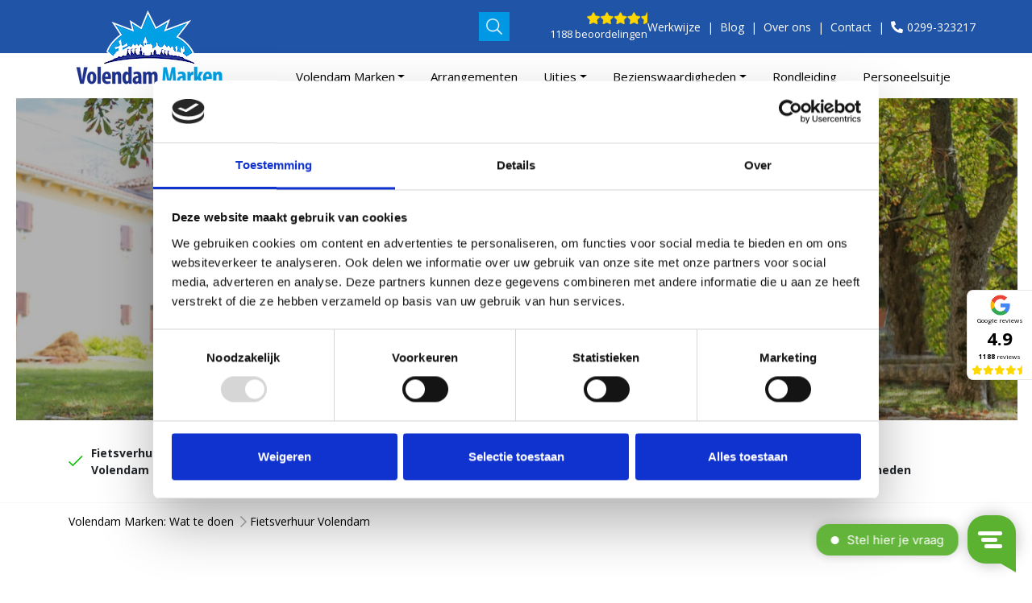

--- FILE ---
content_type: text/html; charset=utf-8
request_url: https://volendammarken.nl/fietsverhuur-volendam/
body_size: 16831
content:
<!doctype html><html lang="nl"><head><meta charset="utf-8" /><meta http-equiv="X-UA-Compatible" content="IE=edge" /><meta name="viewport" content="width=device-width, initial-scale=1, maximum-scale=1, user-scalable=0" /><title>Fietsverhuur Volendam | Voordelig fietsen huren | Volendam Marken</title><meta name="keywords" content="Fietsverhuur in Volendam? Huur snel, eenvoudig én voordelig. Groot aanbod fietsen, elektrische fietsen, e-bikes, tandems, scooters. Laagste prijs!" /><meta name="description" content="Fietsverhuur Volendam? Huur een fiets, e-bike of fatbike en ontdek de leukste bezienswaardigheden van Volendam Marken en omgeving. Originele arrangementen." /><meta name="image" content="" /><meta name="robots" content="index, follow, archive" /><meta name="author" content="Studioweb.nl" /><link rel="canonical" href="https://volendammarken.nl/fietsverhuur-volendam/" /><meta property="og:site_name" content="Volendam Marken" /><meta property="og:title" content="Fietsverhuur Volendam" /><meta property="og:url" content="https://volendammarken.nl/fietsverhuur-volendam/" /><meta property="og:description" content="Fietsverhuur Volendam? Huur een fiets, e-bike of fatbike en ontdek de leukste bezienswaardigheden van Volendam Marken en omgeving. Originele arrangementen." /><meta property="og:type" content="website" /><meta property="og:image" content="" /><meta name="twitter:card" content="summary" /><meta name="twitter:site" content="@" /><meta name="twitter:title" content="Fietsverhuur Volendam" /><meta name="twitter:url" content="https://volendammarken.nl/fietsverhuur-volendam/" /><meta name="twitter:description" content="Fietsverhuur Volendam? Huur een fiets, e-bike of fatbike en ontdek de leukste bezienswaardigheden van Volendam Marken en omgeving. Originele arrangementen." /><meta name="twitter:image" content="" /><meta name="google-site-verification" content="L_NMu8YTB-fk35fGq9OTKAjoMzTMmV4v4bwiTYC28jI" /><link rel="dns-prefetch" href="//fonts.googleapis.com" /><link rel="dns-prefetch" href="//ajax.googleapis.com" /><script src="//ajax.googleapis.com/ajax/libs/jquery/3.5.1/jquery.min.js"></script><script src="https://kit.fontawesome.com/1ecd670fe2.js" crossorigin="anonymous"></script><link rel="stylesheet" href="/site/assets/aiom/css_181e70fca7e584f93de9a89c024c3309.css"><link rel="icon" href="/site/assets/img/favicon.png" type="image/x-icon" /><!--[if lt IE 9]><script src="https://oss.maxcdn.com/html5shiv/3.7.2/html5shiv.min.js"></script><script src="https://oss.maxcdn.com/respond/1.4.2/respond.min.js"></script><![endif]--><script>
                window.dataLayer = window.dataLayer || [];
                dataLayer.push({
                  'template': 'category',
                });            
    		</script><script>(function(w,d,s,l,i){w[l]=w[l]||[];w[l].push({'gtm.start':
    		new Date().getTime(),event:'gtm.js'});var f=d.getElementsByTagName(s)[0],
    		j=d.createElement(s),dl=l!='dataLayer'?'&l='+l:'';j.async=true;j.src=
    		'https://www.googletagmanager.com/gtm.js?id='+i+dl;f.parentNode.insertBefore(j,f);
    		})(window,document,'script','dataLayer','GTM-KTW9JS');</script><script type="text/javascript">
            (function(e,t,o,n,p,r,i){e.visitorGlobalObjectAlias=n;e[e.visitorGlobalObjectAlias]=e[e.visitorGlobalObjectAlias]||function(){(e[e.visitorGlobalObjectAlias].q=e[e.visitorGlobalObjectAlias].q||[]).push(arguments)};e[e.visitorGlobalObjectAlias].l=(new Date).getTime();r=t.createElement("script");r.src=o;r.async=true;i=t.getElementsByTagName("script")[0];i.parentNode.insertBefore(r,i)})(window,document,"https://diffuser-cdn.app-us1.com/diffuser/diffuser.js","vgo");
            vgo('setAccount', '476343687');
            vgo('setTrackByDefault', true);        
            vgo('process');
        </script><script>
        (function(l,e,a,d,i,n,f,o){if(!l[i]){l.GlobalLeadinfoNamespace=l.GlobalLeadinfoNamespace||[];
        l.GlobalLeadinfoNamespace.push(i);l[i]=function(){(l[i].q=l[i].q||[]).push(arguments)};l[i].t=l[i].t||n;
        l[i].q=l[i].q||[];o=e.createElement(a);f=e.getElementsByTagName(a)[0];o.async=1;o.src=d;f.parentNode.insertBefore(o,f);}
        }(window,document,"script","https://cdn.leadinfo.net/ping.js","leadinfo","LI-61D303C28B4E1"));
        </script><script type="text/javascript">
            window.Trengo = window.Trengo || {};
            window.Trengo.key = 'sI1INQLnqzX9aULikZud';
            (function(d, script, t) {
                script = d.createElement('script');
                script.type = 'text/javascript';
                script.async = true;
                script.src = 'https://static.widget.trengo.eu/embed.js';
                d.getElementsByTagName('head')[0].appendChild(script);
            }(document));
        </script></head><body data-phc="1442"><noscript><iframe src="https://www.googletagmanager.com/ns.html?id=GTM-KTW9JS"
    		height="0" width="0" style="display:none;visibility:hidden"></iframe></noscript><header id="header"><div class="top-navigation d-none d-sm-block"><div class="container"><div class="row"><div class="top-menu"><div class="search-wrapper full d-sm-none d-md-none d-lg-none d-xl-block"><input id="js-search-input" class="form-control" name="" type="text" placeholder="Voer een zoekopdracht in" maxlength="2048" aria-invalid="false" /><a href="javascript:;" class="js-search-btn" title="Zoeken"><img src="/site/assets/img/icons/search-icon.png" class="img-fluid" alt="Zoeken" /></a></div><div class="search-wrapper small d-md-none d-lg-block d-xl-none"><a href="/zoeken/" class="js-search-btn" title="Zoeken"><img src="/site/assets/img/icons/search-icon.png" class="img-fluid" alt="Zoeken" /></a></div><div class="phone-sm"><a href="tel:+31299323217" title="Bel: 0299-323217"><i class="fas fa-phone-alt"></i> 0299-323217</a></div><a href="/reviews/" title="Reviews" class="reviews"><div class="stars"><img src="/site/assets/img/icons/stars-static.png" class="img-fluid stars-static" alt="Beoordeling" /></div><div class="total">1188 beoordelingen</div></a><div class="nav-pills"><a href="/onze-werkwijze/" title="Werkwijze Volendam Events">Werkwijze</a><a href="/blog/" title="Blog">Blog</a><a href="/over-volendam-events/" title="Over Volendam Events">Over ons</a><a href="/contact/" title="Contact">Contact</a><a href="tel:+31299323217" title="Bel: 0299-323217" class="phone-item"><img src="/site/assets/img/icons/phone-icon.png" class="img-fluid" alt="Bel: 0299-323217" /> 0299-323217</a></div></div></div></div></div><nav class="navbar navbar-expand-lg" role="navigation"><div class="container"><div class="navbar-header"><a class="navbar-brand logo-10215" href="/" title=""><img src="/site/assets/files/10215/logo-volendammarken-1.200x0.png" class="img-responsive logo_vm" alt="" /></a><a href="/zoeken/" title="Zoeken" class="search-btn d-block d-sm-none d-md-block d-lg-none"><img src="/site/assets/img/icons/search-icon.png" class="img-fluid" alt="Zoeken" /></a><a href="whatsapp://send?text=Beste%C2%A0Volendam%C2%A0Events&amp;phone=+31630014473" class="whatsapp-btn d-block d-sm-none"><img src="/site/assets/img/icons/whatsapp-icon.png" class="img-fluid" alt="Whatsapp" /></a><a href="tel:+31299323217" class="phone-btn d-block d-sm-none"><img src="/site/assets/img/icons/phone-o-icon.png" class="img-fluid" alt="Bellen" /></a><button class="navbar-toggler collapsed" type="button" data-toggle="collapse" data-target="#sw-nav" aria-controls="sw-nav" aria-expanded="false" aria-label="Toggle navigation"><span class="navbar-toggler-icon"></span><span class="navbar-toggler-icon"></span><span class="navbar-toggler-icon"></span></button><div class="return-to-main"><a href="javascript:;" title="Terug naar hoofdmenu"><i class="fal fa-chevron-left"></i></a></div></div><div class="collapse navbar-collapse" id="sw-nav"><ul class="nav navbar-nav"><li class=" dropdown nav-item"><a href="/dagje-volendam-en-marken/" title="Volendam Marken" data-toggle="dropdown" id="23960" class="nav-link dropdown-toggle">Volendam Marken</a><ul class="dropdown-menu mega-menu single-level" id="dropdown-23960"><div class="menu-bg"></div><div class="container"><li class="dropdown-item "><a href="/dagje-volendam-en-marken/" title="Volendam Marken" class="col-title">Volendam Marken</a><ul class="sub-list equal-col"><li class=""><a href="/dagje-volendam-en-marken/" title="Dagje Volendam en Marken">Dagje Volendam en Marken</a></li><li class=""><a href="/uitje-volendam-marken/" title="Uitje Volendam Marken">Uitje Volendam Marken</a></li><li class=""><a href="/boottochten/" title="Boottocht Volendam Marken">Boottocht Volendam Marken</a></li><li class=""><a href="/rondvaart-volendam-marken/" title="Rondvaart Volendam Marken">Rondvaart Volendam Marken</a></li><li class=""><a href="/fietsen-volendam-marken/" title="Fietsen Volendam Marken">Fietsen Volendam Marken</a></li></ul></li><li class="dropdown-item "><a href="/arrangementen-volendam-marken/" title="Arrangementen Volendam Marken" class="col-title">Arrangementen Volendam Marken</a><ul class="sub-list equal-col"><li class=""><a href="/middagarrangementen-volendam-marken/" title="Middagarrangementen">Middagarrangementen</a></li><li class=""><a href="/volendam-marken-in-1-dag-arrangement/" title="Volendam Marken in 1 Dag">Volendam Marken in 1 Dag</a></li><li class=""><a href="/happen-stappen-varen-arrangement/" title="Happen Stappen Varen Arrangement">Happen Stappen Varen Arrangement</a></li><li class=""><a href="/mannen-van-het-markermeer-arrangement/" title="Mannen van het Markermeer Arrangement">Mannen van het Markermeer Arrangement</a></li><li class=""><a href="/rib-belevenis-volendam-marken/" title="RIB Belevenis Volendam - Marken">RIB Belevenis Volendam - Marken</a></li></ul></li><li class="dropdown-item "><a href="/rondvaart-volendam-marken/" title="Rondvaart Volendam Marken" class="col-title">Rondvaart Volendam Marken</a><ul class="sub-list equal-col"><li class=""><a href="/rib-belevenis-volendam-marken/" title="RIB Belevenis Volendam Marken">RIB Belevenis Volendam Marken</a></li><li class=""><a href="/happen-stappen-varen-arrangement/" title="Happen Stappen Varen">Happen Stappen Varen</a></li><li class=""><a href="/dagje-volendam-marken/" title="Dagje Volendam Marken">Dagje Volendam Marken</a></li><li class=""><a href="/rondleiding-mooi-volendam-mooi-marken-arrangement/" title="Rondleiding Mooi Volendam - Mooi Marken">Rondleiding Mooi Volendam - Mooi Marken</a></li></ul></li><li class="dropdown-item "><a href="/boottochten/" title="Boottocht Volendam Marken" class="col-title">Boottocht Volendam Marken</a><ul class="sub-list equal-col"><li class=""><a href="/varen-volendam-marken/" title="Varen Volendam Marken">Varen Volendam Marken</a></li><li class=""><a href="/uitje-volendam-marken/" title="Uitje Volendam Marken">Uitje Volendam Marken</a></li><li class=""><a href="/bezienswaardigheden-volendam/" title="Bezienswaardigheden Volendam">Bezienswaardigheden Volendam</a></li><li class=""><a href="/bezienswaardigheden-marken/" title="Bezienswaardigheden Marken">Bezienswaardigheden Marken</a></li></ul></li><li class="dropdown-item "><a href="/puzzeltochten-volendam/" title="Puzzeltochten Volendam Marken" class="col-title">Puzzeltochten Volendam Marken</a><ul class="sub-list equal-col"><li class=""><a href="/puzzeltour-de-geheimen-van-volendam/" title="De Geheimen van Volendam">De Geheimen van Volendam</a></li><li class=""><a href="/de-geheimen-van-volendam-en-marken/" title="De Geheimen van Volendam en Marken">De Geheimen van Volendam en Marken</a></li><li class=""><a href="/geheimen-van-volendam-marken-foto-in-klederdracht/" title="Geheimen van Volendam Marken &amp; Foto in klederdracht">Geheimen van Volendam Marken &amp; Foto in klederdracht</a></li><li class=""><a href="/volendam-marken-in-1-dag-arrangement/" title="Volendam Marken in 1 Dag">Volendam Marken in 1 Dag</a></li></ul></li><li class="dropdown-item "><a href="/rondleiding-volendam-marken/" title="Rondleiding Volendam Marken" class="col-title">Rondleiding Volendam Marken</a><ul class="sub-list equal-col"><li class=""><a href="/rondleiding-volendam-met-gids-in-volendamse-klederdracht/" title="Rondleiding Volendam">Rondleiding Volendam</a></li><li class=""><a href="/dagje-volendam-marken/" title="Dagje Volendam &amp; Marken">Dagje Volendam &amp; Marken</a></li><li class=""><a href="/rondleiding-volendam-marken/" title="Rondleidingen Volendam en Marken">Rondleidingen Volendam en Marken</a></li><li class=""><a href="/rondleiding-mooi-volendam-mooi-marken-arrangement/" title="Rondleiding Mooi Volendam - Mooi Marken">Rondleiding Mooi Volendam - Mooi Marken</a></li></ul></li><li class="dropdown-item "><a href="/fietsverhuur-volendam/" title="Fietsverhuur Volendam" class="col-title">Fietsverhuur Volendam</a><ul class="sub-list equal-col"><li class=""><a href="/fietsverhuur-volendam/" title="Fiets huren Volendam">Fiets huren Volendam</a></li><li class=""><a href="/fietsen-volendam-marken/" title="Fietsen Volendam Marken">Fietsen Volendam Marken</a></li><li class=""><a href="/e-bike-arrangement-volendam-marken/" title="E-Bike Arrangement">E-Bike Arrangement</a></li><li class=""><a href="/gouwzee-e-bike-arrangement/" title="Gouwzee E-bike Arrangement">Gouwzee E-bike Arrangement</a></li><li class=""><a href="/e-chopper-tour-volendam-en-marken/" title="E chopper tour">E chopper tour</a></li></ul></li><li class="dropdown-item "><a href="/dagje-volendam/" title="Dagje Volendam" class="col-title">Dagje Volendam</a><ul class="sub-list equal-col"><li class=""><a href="/dagje-marken/" title="Dagje Marken">Dagje Marken</a></li><li class=""><a href="/uitje-volendam-marken/" title="Uitje Volendam Marken">Uitje Volendam Marken</a></li></ul></li><li class="dropdown-item "><a href="/bedrijfsuitje-volendam/" title="Bedrijfsuitje Volendam" class="col-title">Bedrijfsuitje Volendam</a><ul class="sub-list equal-col"><li class=""><a href="/dagarrangement-mooi-volendam/" title="Dagje Mooi Volendam">Dagje Mooi Volendam</a></li><li class=""><a href="/happen-stappen-varen-arrangement/" title="Happen stappen Varen">Happen stappen Varen</a></li><li class=""><a href="/dagje-volendam-marken/" title="Dagje Volendam Marken">Dagje Volendam Marken</a></li></ul></li><li class="dropdown-item "><a href="/citygames-volendam/" title="City Games Volendam Marken" class="col-title">City Games Volendam Marken</a><ul class="sub-list equal-col"><li class=""><a href="/volendam-escape/" title="Volendam Escape">Volendam Escape</a></li><li class=""><a href="/wie-is-de-gladde-aal-volendam/" title="Wie is de Gladde Aal?">Wie is de Gladde Aal?</a></li><li class=""><a href="/puzzeltochten-volendam/" title="Puzzeltocht Volendam">Puzzeltocht Volendam</a></li><li class=""><a href="/steptour-volendam/" title="Steptour Volendam">Steptour Volendam</a></li></ul></li></div></ul></li><li class="  nav-item"><a href="/arrangementen-volendam-marken/" title="Arrangementen" data-toggle="" id="24544" class="nav-link ">Arrangementen</a></li><li class=" dropdown nav-item"><a href="/uitjes/" title="Uitjes" data-toggle="dropdown" id="24546" class="nav-link dropdown-toggle">Uitjes</a><ul class="dropdown-menu mega-menu single-level" id="dropdown-24546"><div class="menu-bg"></div><div class="container"><li class="dropdown-item "><a href="/uitjes/" title="Uitje Volendam Marken" class="col-title">Uitje Volendam Marken</a><ul class="sub-list equal-col"></ul></li><li class="dropdown-item "><a href="/bedrijfsuitje-in-volendam-marken/" title="Bedrijfsuitje" class="col-title">Bedrijfsuitje</a><ul class="sub-list equal-col"><li class=""><a href="/teambuilding-volendam/" title="Teambuilding">Teambuilding</a></li></ul></li><li class="dropdown-item "><a href="/personeelsuitje-volendam-marken/" title="Personeelsuitje" class="col-title">Personeelsuitje</a><ul class="sub-list equal-col"></ul></li><li class="dropdown-item "><a href="/vriendenuitje/" title="Vriendenuitje" class="col-title">Vriendenuitje</a><ul class="sub-list equal-col"></ul></li><li class="dropdown-item "><a href="/gezinsuitje/" title="Gezinsuitje" class="col-title">Gezinsuitje</a><ul class="sub-list equal-col"></ul></li><li class="dropdown-item "><a href="/familie-uitje-volendam-marken/" title="Familie uitje" class="col-title">Familie uitje</a><ul class="sub-list equal-col"></ul></li><li class="dropdown-item "><a href="/familiedag-volendam/" title="Familiedag" class="col-title">Familiedag</a><ul class="sub-list equal-col"></ul></li><li class="dropdown-item "><a href="/vriendinnenuitje-volendam-marken/" title="Vriendinnenuitje" class="col-title">Vriendinnenuitje</a><ul class="sub-list equal-col"></ul></li><li class="dropdown-item "><a href="/teamuitje-volendam-marken/" title="Teamuitje" class="col-title">Teamuitje</a><ul class="sub-list equal-col"></ul></li></div></ul></li><li class=" dropdown nav-item"><a href="/bezienswaardigheden-volendam/" title="Bezienswaardigheden" data-toggle="dropdown" id="26085" class="nav-link dropdown-toggle">Bezienswaardigheden</a><ul class="dropdown-menu mega-menu single-level" id="dropdown-26085"><div class="menu-bg"></div><div class="container"><li class="dropdown-item "><a href="/bezienswaardigheden-volendam/" title="Bezienswaardigheden Volendam" class="col-title">Bezienswaardigheden Volendam</a><ul class="sub-list equal-col"><li class=""><a href="/rondleiding-volendam-met-gids-in-volendamse-klederdracht/" title="Rondleiding Volendam">Rondleiding Volendam</a></li><li class=""><a href="/puzzeltour-de-geheimen-van-volendam/" title="Puzzeltocht de Geheimen van Volendam">Puzzeltocht de Geheimen van Volendam</a></li><li class=""><a href="/volendam-marken-in-1-dag-arrangement/" title="Dagje Volendam Marken in 1 Dag">Dagje Volendam Marken in 1 Dag</a></li><li class=""><a href="/volendam-marken-in-1-dag-arrangement-middag/" title="Dagje Volendam Marken in 1 Dag (middag)">Dagje Volendam Marken in 1 Dag (middag)</a></li></ul></li><li class="dropdown-item "><a href="/bezienswaardigheden-marken/" title="Bezienswaardigheden Marken" class="col-title">Bezienswaardigheden Marken</a><ul class="sub-list equal-col"></ul></li></div></ul></li><li class="  nav-item"><a href="/rondleiding-volendam-marken/" title="Rondleiding" data-toggle="" id="24613" class="nav-link ">Rondleiding</a></li><li class="  nav-item"><a href="/personeelsuitje-volendam-marken/" title="Personeelsuitje" data-toggle="" id="24534" class="nav-link ">Personeelsuitje</a></li><li class=" nav-item d-block d-sm-none"><a href="/contact/" title="Contact" id="1015" class="nav-link">Contact</a></li></ul></div></div></nav></header><section id="main-image"><div class="main-image full-width lazyload-disabled" data-bgset="/site/assets/files/1442/fietsverhuur-volendam.jpg" style="background-position: center 50%; background-repeat: no-repeat; background-size: cover; background-image: url('/site/assets/files/1442/fietsverhuur-volendam.jpg');"><div class="overlay"></div><div class="main-image-content"><div class="inner"><div class="title">Fietsverhuur Volendam</div><div class="text"><p>Huur een fiets, e-bike, fatbike of e-chopper en ontdek Volendam &amp; omgeving</p></div><span class="btn btn-green scroll-down">Bekijk fietsverhuur Volendam</span></div></div></div></section><section id="header-usps"><div class="container"><div class="row"><div class="col-12"><div class="usp-wrapper"><div class="usp"><i class="fal fa-check"></i><span><strong>Fietsverhuur Volendam</strong></span></div><div class="usp"><i class="fal fa-check"></i><span>Voordelige <strong>fietsen huren</strong></span></div><div class="usp"><i class="fal fa-check"></i><span>Originele <strong>e-bike arrangementen</strong></span></div><div class="usp"><i class="fal fa-check"></i><span><strong>Fietstochten</strong> met <strong>boottocht</strong></span></div><div class="usp"><i class="fal fa-check"></i><span>Ontdek de <strong>bezienswaardigheden</strong></span></div></div></div></div></div></section><div class="breadcrumbs-wrapper"><div class="container"><div class="row"><div class="col-12"><ol class="breadcrumb hidden-xs" itemscope itemtype="http://schema.org/BreadcrumbList"><li itemprop="itemListElement" itemscope itemtype="http://schema.org/ListItem"><a href="/" title="Volendam Marken" itemprop="item"><span itemprop="name">Volendam Marken: Wat te doen</span></a><meta itemprop="position" content="0" /></li><li itemprop="itemListElement" itemscope itemtype="http://schema.org/ListItem"><a href="/fietsverhuur-volendam/" title="Fietsverhuur Volendam" itemprop="item"><span itemprop="name">Fietsverhuur Volendam</span></a><meta itemprop="position" content="1" /></li></ol></div></div></div></div><section id="category"><div class="container"><div class="row flex-xs-reverse"><div class="col-sm-3 col-xs-12"><div class="sidebar-buttons"><a href="tel:0299323217" title="Bel 0299 323217" class="sidebar-button"><div class="icon"><i class="fas fa-phone-alt"></i></div><div class="info"><span>Bel ons</span><span class="bold">0299-323217</span></div></a><a href="mailto:info@volendamevents.com?subject=Contact%20via%20website%20https://volendammarken.nl" title="Mail ons" class="sidebar-button"><div class="icon"><i class="fas fa-envelope"></i></div><div class="info"><span>Stel ons een vraag</span><span class="bold">Mail ons</span></div></a><span class="sidebar-button"><div class="icon"><i class="fas fa-home"></i></div><div class="info"><span>Brugstraat 2-8</span><span class="bold">Volendam</span></div></span></div></div><div class="col-sm-9 col-xs-12"><h1>Fietsverhuur Volendam</h1><p><strong>Fietsverhuur Volendam</strong>? Wil je <a href="/">Volendam en Marken</a> ontdekken met een fiets, fatbike of e-bike? Bij Volendam Marken vind je de leukste tours om deze twee voormalige vissersdorpen te verkennen. Natuurlijk kan je de fietstocht eenvoudig combineren met andere leuke activiteiten. Wat denk je van een foto in Volendamse klederdracht, een puzzeltocht of een boottocht over de Gouwzee. Maar je je kunt de e-bike tour ook combineren met een workshop, quiz, escape room, lunch of diner. De vraag is: wat wil je doen? Bekijk onze fietstochten, tours en arrangementen en laat je inspireren. Onze uitjes zijn geschikt als gezinsuitje, familie-uitje, vriendenuitje of een bedrijfsuitje. Liever met z’n tweeën een dagje fietsen? Ook dat is mogelijk. Kortom: Bij Volendam Marken vind je de leukste fietstochten en arrangementen voor een onvergetelijk dagje Volendam Marken.</p></div></div><div class="row"><div class="col-lg-8 col-sm-12 col-xs-12"><div class="activities"><span id="filter"></span><div class="filters-wrapper"><div class="filter-block width-5"><div class="input-group mb-3"><div class="input-group-prepend"><label class="input-group-text" for="3547"><i class="fal fa-users"></i></label></div><select class="custom-select" name="3547" id="3547" data-mode=""><option value="">Gezelschap</option><option value="3800" >Bedrijfsuitje</option><option value="3801" >Personeelsuitje</option><option value="3802" >Vriendenuitje</option><option value="3803" >Vriendinnenuitje</option><option value="3804" >Vrijgezellenfeest</option><option value="3805" >Familie uitje</option><option value="3806" >Teamuitje</option></select></div></div><div class="filter-block width-5"><div class="input-group mb-3"><div class="input-group-prepend"><label class="input-group-text" for="3549"><i class="fal fa-th-large"></i></label></div><select class="custom-select" name="3549" id="3549" data-mode=""><option value="">Thema</option><option value="3790" >Boottocht</option><option value="3809" >City Games</option><option value="3810" >Escape rooms</option><option value="3812" >Quiz</option><option value="3813" >Actief</option><option value="3815" >Rondleiding</option><option value="3816" >Workshop</option><option value="3817" >Tours</option></select></div></div><div class="filter-block width-5"><div class="input-group mb-3"><div class="input-group-prepend"><label class="input-group-text" for="3548"><i class="fal fa-calendar-day"></i></label></div><select class="custom-select" name="3548" id="3548" data-mode=""><option value="">Dagdeel</option><option value="3818" >Dagarrangement</option><option value="3819" >Middagarrangement</option><option value="3820" >Avondarrangement</option><option value="3821" >Hotelarrangement</option></select></div></div><div class="filter-block width-5"><div class="input-group mb-3"><div class="input-group-prepend"><label class="input-group-text" for="3551"><i class="fal fa-euro-sign"></i></label></div><select class="custom-select" name="3551" id="3551" data-mode=""><option value="">Budget</option><option value="15" >< &euro; 15</option><option value="20" >< &euro; 20</option><option value="25" >< &euro; 25</option><option value="30" >< &euro; 30</option><option value="40" >< &euro; 40</option><option value="50" >< &euro; 50</option><option value="60" >< &euro; 60</option><option value="70" >< &euro; 70</option><option value="80" >< &euro; 80</option><option value="999" >< &euro; 999</option></select></div></div><div class="filter-block width-5"><div class="input-group mb-3"><div class="input-group-prepend"><label class="input-group-text" for="3550"><i class="fal fa-user-plus"></i></label></div><select class="custom-select" name="3550" id="3550" data-mode=""><option value="">Aantal personen</option><option value="1" >1</option><option value="2-3" >2-3</option><option value="4-5" >4-5</option><option value="6-7" >6-7</option><option value="8-9" >8-9</option><option value="10-14" >10-14</option><option value="15-19" >15-19</option><option value="20+" >20+</option></select></div></div></div><div id="activity-overview" data-page="1442"><div class="reset-count-wrapper"><strong class="result-count">18 activiteiten gevonden </strong><a href="/fietsverhuur-volendam/?reset-filter=y"  class="result-reset"><i class="fal fa-undo"></i> Filter resetten</a></div><a href="/e-bike-arrangement-volendam-marken/" title="E-bike Arrangement Volendam Marken" class="activity" onclick="dataLayer.push({'event': 'ecClick', 'ecommerce': {'click': {'actionField': {'list': 'Categorie - Fietsverhuur Volendam'},'products': [{'id': '25544', 'name': 'E-bike Arrangement Volendam Marken'}]}}});"><div class="image"><img data-src="/site/assets/files/25544/e-bike-tour-marken-volendam.300x235.jpeg" class="img-fluid lazyload" alt="E-bike Arrangement Volendam Marken" /></div><div class="content"><h3>E-bike Arrangement Volendam Marken</h3><p>Ontdek méér van Volendam en Marken. Inclusief e-bike tour, kopje koffie of thee en boottocht.</p><div class="bottom"><div class="properties"><div class="item"><span class="item-label"><i class="fal fa-user-friends fa-fw"></i>Vanaf</span><span>&nbsp;2 pers</span></div><div class="item"><span class="item-label"><i class="fal fa-clock fa-fw"></i>Duur</span><span>&nbsp;3,5 uur</span></div></div><div class="button-container"><div class="global-rating"><div class="stars"><i class="fas fa-star"></i><i class="fas fa-star"></i><i class="fas fa-star"></i><i class="fas fa-star"></i><i class="fas fa-star-half-alt"></i></div><div class="rating">
						        9,3 zeer goed						    </div></div><div class="price-wrapper"><div class="price "><i class="fal fa-euro-sign"></i>
								47,50 <small>p.p.</small></div></div><span class="btn btn-green">Lees verder <i class="fal fa-chevron-right"></i></span></div></div></div></a><a href="/e-bike-huren-volendam/" title="Elektrische fiets huren" class="activity" onclick="dataLayer.push({'event': 'ecClick', 'ecommerce': {'click': {'actionField': {'list': 'Categorie - Fietsverhuur Volendam'},'products': [{'id': '2224', 'name': 'Elektrische fiets huren'}]}}});"><div class="image"><img data-src="/site/assets/files/2224/e-bike-huren.300x235.jpg" class="img-fluid lazyload" alt="Elektrische fiets huren" /></div><div class="content"><h3>Elektrische fiets huren</h3><p>Huur een e-bike en ontdek Volendam en omgeving.</p><div class="bottom"><div class="properties"><div class="item"><span class="item-label"><i class="fal fa-user-friends fa-fw"></i>Vanaf</span><span>&nbsp;2 pers</span></div><div class="item"><span class="item-label"><i class="fal fa-clock fa-fw"></i>Duur</span><span>&nbsp;8 uur</span></div></div><div class="button-container"><div class="global-rating"><div class="stars"><i class="fas fa-star"></i><i class="fas fa-star"></i><i class="fas fa-star"></i><i class="fas fa-star"></i><i class="fas fa-star-half-alt"></i></div><div class="rating">
						        9,1 zeer goed						    </div></div><div class="price-wrapper"><div class="price "><i class="fal fa-euro-sign"></i>
								32,50 <small>p.p.</small></div></div><span class="btn btn-green">Lees verder <i class="fal fa-chevron-right"></i></span></div></div></div></a><a href="/volendam-marken-in-1-dag-arrangement/" title="Dagje Volendam Marken in 1 dag" class="activity" onclick="dataLayer.push({'event': 'ecClick', 'ecommerce': {'click': {'actionField': {'list': 'Categorie - Fietsverhuur Volendam'},'products': [{'id': '1522', 'name': 'Dagje Volendam Marken in 1 dag'}]}}});"><div class="image"><img data-src="/site/assets/files/1522/volendam_marken.300x235.jpg" class="img-fluid lazyload" alt="Dagje Volendam Marken in 1 dag" /></div><div class="content"><h3>Dagje Volendam Marken in 1 dag</h3><p>Geniet van een dagje uit in Volendam en Marken. Inclusief koffie met gebak, boottocht, lunch, foto in kostuum en puzzeltocht.</p><div class="bottom"><div class="properties"><div class="item"><span class="item-label"><i class="fal fa-user-friends fa-fw"></i>Vanaf</span><span>&nbsp;2 pers</span></div><div class="item"><span class="item-label"><i class="fal fa-clock fa-fw"></i>Duur</span><span>&nbsp;6,75 uur</span></div></div><div class="button-container"><div class="global-rating"><div class="stars"><i class="fas fa-star"></i><i class="fas fa-star"></i><i class="fas fa-star"></i><i class="fas fa-star"></i><i class="fas fa-star-half-alt"></i></div><div class="rating">
						        9,2 zeer goed						    </div></div><div class="price-wrapper"><div class="price strike"><i class="fal fa-euro-sign"></i>
								59,50								
							</div><div class="price list-price"><i class="fal fa-euro-sign"></i>
									49,50 <small>p.p.</small></div></div><span class="btn btn-green">Lees verder <i class="fal fa-chevron-right"></i></span></div></div></div></a><a href="/e-bike-tour-volendam-marken/" title="E-Bike tour Volendam Marken" class="activity" onclick="dataLayer.push({'event': 'ecClick', 'ecommerce': {'click': {'actionField': {'list': 'Categorie - Fietsverhuur Volendam'},'products': [{'id': '25515', 'name': 'E-Bike tour Volendam Marken'}]}}});"><div class="image"><img data-src="/site/assets/files/25515/e-bike-tour-marken-volendam.300x235.jpeg" class="img-fluid lazyload" alt="E-Bike tour Volendam Marken" /></div><div class="content"><h3>E-Bike tour Volendam Marken</h3><p>Ontdek méér van Volendam, Monnickendam en Marken met e-bike.</p><div class="bottom"><div class="properties"><div class="item"><span class="item-label"><i class="fal fa-user-friends fa-fw"></i>Vanaf</span><span>&nbsp;2 pers</span></div><div class="item"><span class="item-label"><i class="fal fa-clock fa-fw"></i>Duur</span><span>&nbsp;8 uur</span></div></div><div class="button-container"><div class="global-rating"><div class="stars"><i class="fas fa-star"></i><i class="fas fa-star"></i><i class="fas fa-star"></i><i class="fas fa-star"></i><i class="fas fa-star-half-alt"></i></div><div class="rating">
						        9,8 zeer goed						    </div></div><div class="price-wrapper"><div class="price "><i class="fal fa-euro-sign"></i>
								29,50 <small>p.p.</small></div></div><span class="btn btn-green">Lees verder <i class="fal fa-chevron-right"></i></span></div></div></div></a><a href="/fiets-huren-volendam-marken/" title="Fiets huren Volendam Marken" class="activity" onclick="dataLayer.push({'event': 'ecClick', 'ecommerce': {'click': {'actionField': {'list': 'Categorie - Fietsverhuur Volendam'},'products': [{'id': '2386', 'name': 'Fiets huren Volendam Marken'}]}}});"><div class="image"><img data-src="/site/assets/files/2386/fiets-huren-volendam.300x235.jpg" class="img-fluid lazyload" alt="Fiets huren Volendam Marken" /></div><div class="content"><h3>Fiets huren Volendam Marken</h3><p>Boek snel én eenvoudig een fiets en ontdek Volendam, Marken en omgeving.</p><div class="bottom"><div class="properties"><div class="item"><span class="item-label"><i class="fal fa-user-friends fa-fw"></i>Vanaf</span><span>&nbsp;1 pers</span></div><div class="item"><span class="item-label"><i class="fal fa-clock fa-fw"></i>Duur</span><span>&nbsp;8 uur</span></div></div><div class="button-container"><div class="global-rating"><div class="stars"><i class="fas fa-star"></i><i class="fas fa-star"></i><i class="fas fa-star"></i><i class="fas fa-star"></i><i class="fas fa-star"></i></div><div class="rating">
						        10,0 zeer goed						    </div></div><div class="price-wrapper"><div class="price "><i class="fal fa-euro-sign"></i>
								15,00 <small>p.p.</small></div></div><span class="btn btn-green">Lees verder <i class="fal fa-chevron-right"></i></span></div></div></div></a><a href="/e-chopper-tour-volendam-en-marken/" title="E-chopper tour Volendam &amp; Marken" class="activity" onclick="dataLayer.push({'event': 'ecClick', 'ecommerce': {'click': {'actionField': {'list': 'Categorie - Fietsverhuur Volendam'},'products': [{'id': '2164', 'name': 'E-chopper tour Volendam &amp; Marken'}]}}});"><div class="image"><img data-src="/site/assets/files/2164/e-chopper_tour_volendam.300x235.jpg" class="img-fluid lazyload" alt="E-chopper tour Volendam &amp; Marken" /></div><div class="content"><h3>E-chopper tour Volendam &amp; Marken</h3><p>Ontdek Volendam & Marken op een stoere e-chopper.</p><div class="bottom"><div class="properties"><div class="item"><span class="item-label"><i class="fal fa-user-friends fa-fw"></i>Vanaf</span><span>&nbsp;2 pers</span></div><div class="item"><span class="item-label"><i class="fal fa-clock fa-fw"></i>Duur</span><span>&nbsp;3 uur</span></div></div><div class="button-container"><div class="global-rating"><div class="stars"><i class="fas fa-star"></i><i class="fas fa-star"></i><i class="fas fa-star"></i><i class="fas fa-star"></i><i class="fas fa-star-half-alt"></i></div><div class="rating">
						        9,5 zeer goed						    </div></div><div class="price-wrapper"><div class="price "><i class="fal fa-euro-sign"></i>
								32,50 <small>p.p.</small></div></div><span class="btn btn-green">Lees verder <i class="fal fa-chevron-right"></i></span></div></div></div></a><a href="/de-geheimen-van-volendam-en-marken/" title="Puzzeltocht de Geheimen van Volendam en Marken" class="activity" onclick="dataLayer.push({'event': 'ecClick', 'ecommerce': {'click': {'actionField': {'list': 'Categorie - Fietsverhuur Volendam'},'products': [{'id': '12402', 'name': 'Puzzeltocht de Geheimen van Volendam en Marken'}]}}});"><div class="image"><img data-src="/site/assets/files/12402/boottocht-marken.300x235.jpg" class="img-fluid lazyload" alt="Puzzeltocht de Geheimen van Volendam en Marken" /></div><div class="content"><h3>Puzzeltocht de Geheimen van Volendam en Marken</h3><p>Puzzeltocht ´Ontdek de Geheimen van Volendam en Marken´ is een tour langs de leukste bezienswaardigheden van vissersdorp Volendam en voormalig eiland Marken. Inclusief retourticket van de rondvaartboot.</p><div class="bottom"><div class="properties"><div class="item"><span class="item-label"><i class="fal fa-user-friends fa-fw"></i>Vanaf</span><span>&nbsp;2 pers</span></div><div class="item"><span class="item-label"><i class="fal fa-clock fa-fw"></i>Duur</span><span>&nbsp;3,75 uur</span></div></div><div class="button-container"><div class="global-rating"><div class="stars"><i class="fas fa-star"></i><i class="fas fa-star"></i><i class="fas fa-star"></i><i class="fas fa-star"></i><i class="fas fa-star-half-alt"></i></div><div class="rating">
						        9,1 zeer goed						    </div></div><div class="price-wrapper"><div class="price strike"><i class="fal fa-euro-sign"></i>
								29,50								
							</div><div class="price list-price"><i class="fal fa-euro-sign"></i>
									22,50 <small>p.p.</small></div></div><span class="btn btn-green">Lees verder <i class="fal fa-chevron-right"></i></span></div></div></div></a><a href="/haven-arrangement/" title="Haven Arrangement Volendam" class="activity" onclick="dataLayer.push({'event': 'ecClick', 'ecommerce': {'click': {'actionField': {'list': 'Categorie - Fietsverhuur Volendam'},'products': [{'id': '1525', 'name': 'Haven Arrangement Volendam'}]}}});"><div class="image"><img data-src="/site/assets/files/1525/foto-in-volendams-kostuum-groep.300x235.jpg" class="img-fluid lazyload" alt="Haven Arrangement Volendam" /></div><div class="content"><h3>Haven Arrangement Volendam</h3><p>Een compleet verzorgd uitje inclusief proeverij lunch, foto in klederdracht, puzzeltocht en diner.</p><div class="bottom"><div class="properties"><div class="item"><span class="item-label"><i class="fal fa-user-friends fa-fw"></i>Vanaf</span><span>&nbsp;4 pers</span></div><div class="item"><span class="item-label"><i class="fal fa-clock fa-fw"></i>Duur</span><span>&nbsp;7 uur</span></div></div><div class="button-container"><div class="global-rating"><div class="stars"><i class="fas fa-star"></i><i class="fas fa-star"></i><i class="fas fa-star"></i><i class="fas fa-star"></i><i class="fas fa-star-half-alt"></i></div><div class="rating">
						        9,3 zeer goed						    </div></div><div class="price-wrapper"><div class="price strike"><i class="fal fa-euro-sign"></i>
								62,50								
							</div><div class="price list-price"><i class="fal fa-euro-sign"></i>
									59,50 <small>p.p.</small></div></div><span class="btn btn-green">Lees verder <i class="fal fa-chevron-right"></i></span></div></div></div></a><a href="/e-chopper-marken-volendam-arrangement/" title="E-chopper Marken Volendam Arrangement" class="activity" onclick="dataLayer.push({'event': 'ecClick', 'ecommerce': {'click': {'actionField': {'list': 'Categorie - Fietsverhuur Volendam'},'products': [{'id': '6147', 'name': 'E-chopper Marken Volendam Arrangement'}]}}});"><div class="image"><img data-src="/site/assets/files/6147/e-chopper_met_e-car.300x235.jpeg" class="img-fluid lazyload" alt="E-chopper Marken Volendam Arrangement" /></div><div class="content"><h3>E-chopper Marken Volendam Arrangement</h3><p>Geniet samen van een dagje uit in Volendam & Marken inclusief lunch, foto in kostuum, puzzeltocht en e-chopper tour.</p><div class="bottom"><div class="properties"><div class="item"><span class="item-label"><i class="fal fa-user-friends fa-fw"></i>Vanaf</span><span>&nbsp;2 pers</span></div><div class="item"><span class="item-label"><i class="fal fa-clock fa-fw"></i>Duur</span><span>&nbsp;7 uur</span></div></div><div class="button-container"><div class="price-wrapper"><div class="price "><i class="fal fa-euro-sign"></i>
								69,50 <small>p.p.</small></div></div><span class="btn btn-green">Lees verder <i class="fal fa-chevron-right"></i></span></div></div></div></a><a href="/happen-stappen-varen-arrangement/" title="Happen Stappen Varen Arrangement" class="activity" onclick="dataLayer.push({'event': 'ecClick', 'ecommerce': {'click': {'actionField': {'list': 'Categorie - Fietsverhuur Volendam'},'products': [{'id': '2840', 'name': 'Happen Stappen Varen Arrangement'}]}}});"><div class="image"><img data-src="/site/assets/files/2840/puzzeltocht-in-volendam.300x235.jpg" class="img-fluid lazyload" alt="Happen Stappen Varen Arrangement" /></div><div class="content"><h3>Happen Stappen Varen Arrangement</h3><p>Geniet van een compleet verzorgd arrangement inclusief Volendam Belevenis, foto in kostuum, boottocht, lunch, verkenningstocht en puzzeltocht.</p><div class="bottom"><div class="properties"><div class="item"><span class="item-label"><i class="fal fa-user-friends fa-fw"></i>Vanaf</span><span>&nbsp;4 pers</span></div><div class="item"><span class="item-label"><i class="fal fa-clock fa-fw"></i>Duur</span><span>&nbsp;7,25 uur</span></div></div><div class="button-container"><div class="global-rating"><div class="stars"><i class="fas fa-star"></i><i class="fas fa-star"></i><i class="fas fa-star"></i><i class="fas fa-star"></i><i class="fas fa-star-half-alt"></i></div><div class="rating">
						        9,2 zeer goed						    </div></div><div class="price-wrapper"><div class="price "><i class="fal fa-euro-sign"></i>
								62,50 <small>p.p.</small></div></div><span class="btn btn-green">Lees verder <i class="fal fa-chevron-right"></i></span></div></div></div></a><ul class='pagination'><li class='MarkupPagerNavOn MarkupPagerNavFirst MarkupPagerNavFirstNum'><a href='/fietsverhuur-volendam/'><span>1</span></a></li><li class='MarkupPagerNavLastNum'><a href='/fietsverhuur-volendam/p2#filter'><span>2</span></a></li><li class='MarkupPagerNavNext MarkupPagerNavLast'><a href='/fietsverhuur-volendam/p2#filter'><span>Volgende</span></a></li></ul><script>
    dataLayer.push({
      "event": "ecImpression",
      "ecommerce": {
        "currencyCode": "EUR",
        "impressions": [{"id":"25544","name":"E-bike Arrangement Volendam Marken","price":"47.50","list":"Categorie - Fietsverhuur Volendam","position":0},{"id":"2224","name":"Elektrische fiets huren","price":"32.50","list":"Categorie - Fietsverhuur Volendam","position":1},{"id":"1522","name":"Dagje Volendam Marken in 1 dag","price":"49.50","list":"Categorie - Fietsverhuur Volendam","position":2},{"id":"25515","name":"E-Bike tour Volendam Marken","price":"29.50","list":"Categorie - Fietsverhuur Volendam","position":3},{"id":"2386","name":"Fiets huren Volendam Marken","price":"15.00","list":"Categorie - Fietsverhuur Volendam","position":4},{"id":"2164","name":"E-chopper tour Volendam &amp; Marken","price":"32.50","list":"Categorie - Fietsverhuur Volendam","position":5},{"id":"12402","name":"Puzzeltocht de Geheimen van Volendam en Marken","price":"22.50","list":"Categorie - Fietsverhuur Volendam","position":6},{"id":"1525","name":"Haven Arrangement Volendam","price":"59.50","list":"Categorie - Fietsverhuur Volendam","position":7},{"id":"6147","name":"E-chopper Marken Volendam Arrangement","price":"69.50","list":"Categorie - Fietsverhuur Volendam","position":8},{"id":"2840","name":"Happen Stappen Varen Arrangement","price":"62.50","list":"Categorie - Fietsverhuur Volendam","position":9}]      }
    });
</script></div></div></div><div class="col-lg-4 col-sm-12 col-xs-12"><aside class="sidebar"><div class="sidebar-item has-border"><h3>Bel me terug<span class="dot">.</span></h3><p>Wil je meer weten over een uitje? Of heb je een andere vraag? Vul je naam, telefoonnummer en e-mailadres in. Wij bellen je dan zo snel mogelijk terug.</p><div class="callback-wrapper"><form class="InputfieldForm" id="callback-form" method="post"><div class="form-group"><input type="text" class="form-control required" required="required" name="form_name" placeholder="Je naam" /></div><div class="form-group"><input type="text" class="form-control email required" required="required" name="form_email" placeholder="Je e-mailadres" /></div><div class="form-group"><input type="text" class="form-control required" required="required" name="phone" placeholder="Je telefoonnummer" /></div><div class="form-check "><label class="InputfieldHeader ui-widget-header" for="" style="display: inline-block"><span style="margin-right: 0">10+</span><img src="[data-uri]" style="display: inline;height: 12px;" /><span>=</span> *</label><div class="InputfieldContent ui-widget-content" style="display: inline-block; margin-left: 10px;"><input id="captcha_check" class="form-control" name="captcha_check" type="text" maxlength="2048" autocomplete="off" style="width: 50px;"></div></div><button type="submit" name="submit" class="btn btn-light-blue">Versturen</button><input type="hidden" id="site_id" name="site_id" value="10215"><input type="hidden" id="recaptcha-token" name="g-recaptcha-response" value=""><input type="hidden" name="TOKEN971065663X1769230167" value="ix2SQB0ViVnbrhMJZqWX31.vhRRO5qlV" class="_post_token"></form></div></div><div class="sidebar-item has-border"><h3>Daarom Volendam Events<span class="dot">.</span></h3><div class="usp"><i class="fal fa-check"></i><span><strong>Fietsverhuur Volendam</strong></span></div><div class="usp"><i class="fal fa-check"></i><span>Voordelige <strong>fietsen huren</strong></span></div><div class="usp"><i class="fal fa-check"></i><span>Originele <strong>e-bike arrangementen</strong></span></div><div class="usp"><i class="fal fa-check"></i><span><strong>Fietstochten</strong> met <strong>boottocht</strong></span></div><div class="usp"><i class="fal fa-check"></i><span>Ontdek de <strong>bezienswaardigheden</strong></span></div></div><div class="sidebar-item has-border"><h3>Al 15 jaar het best gewaardeerde uitjesbureau in Volendam<span class="dot">.</span></h3><div class="reviews"><div class="score-blocks"><div class="score-block"><img data-src="/site/assets/img/icons/google-icon.png" class="img-fluid lazyload" alt="Google review" /><span class="score">4.9</span></div><div class="score-block"><img data-src="/site/assets/img/icons/fb-icon.png" class="img-fluid lazyload" alt="Facebook review" /><span class="score">4.9</span></div></div></div></div><div class="sidebar-item custom"><h3>Wij werken ook voor<span class="dot">.</span></h3><div class="customers"><div class="logo"><img data-src="/site/assets/files/4691/politie-logo.png" class="img-fluid lazyload" alt="Politie academie" /></div><div class="logo"><img data-src="/site/assets/files/4676/sns-bank-logo.png" class="img-fluid lazyload" alt="SNS Bank" /></div><div class="logo"><img data-src="/site/assets/files/4688/waterlandziekenhuis-logo.png" class="img-fluid lazyload" alt="Westfriesgasthuis" /></div><div class="logo"><img data-src="/site/assets/files/4680/kpn-logo.png" class="img-fluid lazyload" alt="KPN" /></div></div></div><div class="sidebar-item has-border"><h3>Fietsverhuur Volendam op maat<span class="dot">.</span></h3><p>Op zoek naar een Fietsverhuur Volendam op maat?<br />
Stuur ons een <a href="mailto:info@volendamevents.com?subject=Fietsverhuur Volendam%20op%20maat">e-mail.</a></p></div><div class="sidebar-item has-border"><div class="bottom-block"><h3>Reviews<span class="dot">.</span></h3><div class="activity-review"><div class="review-title">
			Omring			
			<span class="review-date">26-04-2024</span></div><div class="stars"><div class="stars"><i class="fas fa-star"></i><i class="fas fa-star"></i><i class="fas fa-star"></i><i class="fas fa-star"></i><i class="fas fa-star"></i></div></div></div><div class="activity-review"><div class="review-title">
			Gemeente Bunschoten			
			<span class="review-date">22-06-2023</span></div><div class="stars"><div class="stars"><i class="fas fa-star"></i><i class="fas fa-star"></i><i class="fas fa-star"></i><i class="fas fa-star"></i><i class="fas fa-star"></i></div></div></div><div class="activity-review"><div class="review-title">
			KDV De Zandpoort, Astrid			
			<span class="review-date">29-04-2023</span></div><p>Wij hebben echt zo een fijne dag gehad. Zelf zou ik persoonlijk niet de boottocht doen met e chopper. Maar rest van team wel dus wel gedaan. Maar ik vind het zonde want we hebben nu ruim een uur niet gereden Ivm wachten en de tocht. De boottocht was verder prima maar kost gewoon tijd van de tour.&nbsp;Verder echt fantastisch. En het eten… wow super goed! Zo fijn. Bedankt. We kijken terug op een super gaaf teamuitje met Kinderdagverblijf de Zandpoort.</p><div class="stars"><div class="stars"><i class="fas fa-star"></i><i class="fas fa-star"></i><i class="fas fa-star"></i><i class="fas fa-star"></i><i class="fas fa-star"></i></div></div></div></div></div><div class="sidebar-item has-border"><div class="bottom-block"><h3>Bekijk onze bedrijfsvideo<span class="dot">.</span></h3><iframe width="100%" height="225px" src="https://www.youtube.com/embed/EoRRY1wM2wk??rel=0&amp;controls=0&amp;showinfo=0" frameborder="0" allow="autoplay; encrypted-media" allowfullscreen=""></iframe></div></div></aside></div></div></div></section><section class="view-also"><div class="container"><div class="row"><div class="col-lg-8 col-xs-12"><h2>Bekijk ook<span class="dot">.</span></h2><a href="/boottochten-volendam/" class="btn btn-inline btn-invisible">Boottocht Volendam</a><a href="/arrangementen-volendam-marken/" class="btn btn-inline btn-invisible">Arrangementen Volendam Marken</a><a href="/fietsen-volendam-marken/" class="btn btn-inline btn-invisible">Fietsen Volendam Marken</a><a href="/dagje-volendam/" class="btn btn-inline btn-invisible">Dagje Volendam</a><a href="/wandelen-volendam-marken/" class="btn btn-inline btn-invisible">Wandelen Volendam Marken</a><a href="/puzzeltochten-volendam/" class="btn btn-inline btn-invisible">Puzzeltocht Volendam</a><a href="/uitje-volendam-marken/" class="btn btn-inline btn-invisible">Uitje Volendam Marken</a><a href="/uitje-volendam/" class="btn btn-inline btn-invisible">Uitje Volendam</a></div></div></div></section><a class="index-mobile-reviews scroll-hide" href="/reviews/"><img data-src="/site/assets/img/icons/google-icon.png" class="img-fluid lazyload" alt="Google review" /><span>Google reviews</span><span class="number">4.9</span><span class="review"><strong>1188</strong> reviews</span><div class="stars"><i class="fa fa-star" aria-hidden="true"></i><i class="fa fa-star" aria-hidden="true"></i><i class="fa fa-star" aria-hidden="true"></i><i class="fa fa-star" aria-hidden="true"></i><i class="fa fa-star-half" aria-hidden="true"></i></div></a><section id="clients"><div class="container"><div class="row"><div class="col-12"><h2>Wij werken ook voor<span class="dot">.</span></h2><div class="inner" data-test="1442:24"><div class="logo "><img data-src="/site/assets/files/4682/aegon-logo.png" class="img-fluid lazyload" alt="Aegon" /></div><div class="logo "><img data-src="/site/assets/files/4677/vd-valk-logo.png" class="img-fluid lazyload" alt="Van der Valk" /></div><div class="logo "><img data-src="/site/assets/files/4674/olvg-logo.png" class="img-fluid lazyload" alt="OLVG" /></div><div class="logo "><img data-src="/site/assets/files/4689/uva-logo.png" class="img-fluid lazyload" alt="Universiteit van Amsterdam" /></div><div class="logo "><img data-src="/site/assets/files/4668/rabobank-logo.png" class="img-fluid lazyload" alt="Rabobank" /></div><div class="logo "><img data-src="/site/assets/files/4669/rijksoverheid-logo.png" class="img-fluid lazyload" alt="Rijksoverheid" /></div><div class="logo "><img data-src="/site/assets/files/4686/abn-amro-logo.png" class="img-fluid lazyload" alt="ABN Amro" /></div><div class="logo "><img data-src="/site/assets/files/4687/rijkswaterstaat-logo.png" class="img-fluid lazyload" alt="Rijkswaterstaat" /></div><div class="logo "><img data-src="/site/assets/files/4676/sns-bank-logo.png" class="img-fluid lazyload" alt="SNS Bank" /></div><div class="logo "><img data-src="/site/assets/files/4683/hogeschool-rotterdam-logo.png" class="img-fluid lazyload" alt="Hogeschool Rotterdam" /></div><div class="logo "><img data-src="/site/assets/files/4691/politie-logo.png" class="img-fluid lazyload" alt="Politie academie" /></div><div class="logo "><img data-src="/site/assets/files/4685/ipabo-logo.png" class="img-fluid lazyload" alt="Ipabo" /></div><div class="logo "><img data-src="/site/assets/files/4673/shell-logo.png" class="img-fluid lazyload" alt="Shell" /></div><div class="logo "><img data-src="/site/assets/files/4675/vattenfall-logo.png" class="img-fluid lazyload" alt="Vattenfall" /></div><div class="logo "><img data-src="/site/assets/files/4681/ing-logo.png" class="img-fluid lazyload" alt="ING" /></div><div class="logo "><img data-src="/site/assets/files/4690/universiteit-utrecht-logo.png" class="img-fluid lazyload" alt="Universiteit van Utrecht" /></div><div class="logo no-border-lg"><img data-src="/site/assets/files/4680/kpn-logo.png" class="img-fluid lazyload" alt="KPN" /></div><div class="logo no-border-lg"><img data-src="/site/assets/files/4678/post-nl-logo.png" class="img-fluid lazyload" alt="Post NL" /></div><div class="logo no-border-lg"><img data-src="/site/assets/files/4670/klm-logo.png" class="img-fluid lazyload" alt="KLM" /></div><div class="logo no-border-lg"><img data-src="/site/assets/files/4672/roompot-logo.png" class="img-fluid lazyload" alt="Roompot" /></div><div class="logo no-border-lg no-border-xs"><img data-src="/site/assets/files/4671/heineken-logo.png" class="img-fluid lazyload" alt="Heineken" /></div><div class="logo no-border-lg no-border-xs"><img data-src="/site/assets/files/4688/waterlandziekenhuis-logo.png" class="img-fluid lazyload" alt="Westfriesgasthuis" /></div><div class="logo no-border-lg no-border-xs"><img data-src="/site/assets/files/4684/zorgcirkel-logo.png" class="img-fluid lazyload" alt="De Zorgcirkel" /></div><div class="logo no-border-lg no-border-xs"><img data-src="/site/assets/files/4679/ziggo-logo.png" class="img-fluid lazyload" alt="Ziggo" /></div></div></div></div></div></section><section id="faqs-wrapper"><div class="container"><div class="row"><div class="col-12"><h2>Nog vragen<span class="dot">?</span></h2><p>Heb je nog vragen over onze uitjes? Kijk snel of je vraag hier tussen staat. Staat je vraag hier niet tussen? <a href="javascript:;" class="chat-btn">Stel je vraag via de chat</a> en wij helpen je graag verder op weg.</p><div class="faq-items"><div class="faq-item" id="id=32148"><a href="javascript:;" class="toggle-link" title="Hoeveel kost een fiets huren in Volendam?"><span>Hoeveel kost een fiets huren in Volendam?</span><i class="fal fa-chevron-down"></i></a><div class="toggle-body"><p>Je huurt een fiets of stadsfiets vanaf 12,50 er dag. Een e-bike huur je voor € 29,50 per dag.</p></div></div><div class="faq-item" id="id=32149"><a href="javascript:;" class="toggle-link" title="Leveren jullie fietsen op locatie?"><span>Leveren jullie fietsen op locatie?</span><i class="fal fa-chevron-down"></i></a><div class="toggle-body"><p>Ja, wij leveren fiets ook op locatie.</p></div></div><div class="faq-item" id="id=32150"><a href="javascript:;" class="toggle-link" title="Kunnen we fietsen annuleren?"><span>Kunnen we fietsen annuleren?</span><i class="fal fa-chevron-down"></i></a><div class="toggle-body"><p>Je kunt de boeking kosteloos annuleren tot 24 uur voor de dag van de huurperiode. </p></div></div><div class="faq-item" id="id=32151"><a href="javascript:;" class="toggle-link" title="Hoe lang kan ik fietsen huren?"><span>Hoe lang kan ik fietsen huren?</span><i class="fal fa-chevron-down"></i></a><div class="toggle-body"><p>Je huurt bij ons een fiets voor een dag, voor meerdere dagen of zelfs voor een week.</p></div></div></div></div></div></div></section><script type="application/ld+json">
{
  "@context": "https://schema.org",
  "@type": "FAQPage",
  "mainEntity": [{"@type":"Question","name":"Hoeveel kost een fiets huren in Volendam?","answerCount":1,"acceptedAnswer":{"@type":"Answer","text":"Je huurt een fiets of stadsfiets vanaf 12,50 er dag. Een e-bike huur je voor \u20ac 29,50 per dag.","url":"https:\/\/volendammarken.nl\/fietsverhuur-volendam\/"}},{"@type":"Question","name":"Leveren jullie fietsen op locatie?","answerCount":1,"acceptedAnswer":{"@type":"Answer","text":"Ja, wij leveren fiets ook op locatie.","url":"https:\/\/volendammarken.nl\/fietsverhuur-volendam\/"}},{"@type":"Question","name":"Kunnen we fietsen annuleren?","answerCount":1,"acceptedAnswer":{"@type":"Answer","text":"Je kunt de boeking kosteloos annuleren tot 24 uur voor de dag van de huurperiode.\u00a0","url":"https:\/\/volendammarken.nl\/fietsverhuur-volendam\/"}},{"@type":"Question","name":"Hoe lang kan ik fietsen huren?","answerCount":1,"acceptedAnswer":{"@type":"Answer","text":"Je huurt bij ons een fiets voor een dag, voor meerdere dagen of zelfs voor een week.","url":"https:\/\/volendammarken.nl\/fietsverhuur-volendam\/"}}]}
</script><section id="newsletter"><div class="container"><div class="row"><div class="col-sm-12"><div class="newsletter-wrapper"><h3>Blijf op de hoogte van de nieuwste uitjes, acties en aanbiedingen!</h3><link href="https://fonts.googleapis.com/css2?family=Lato&family=Montserrat&family=Roboto&display=swap" rel="stylesheet"><div style="text-align: center;"><form method="POST" action="https://studio-web.activehosted.com/proc.php" id="_form_17_" class="_form _form_17 _inline-form _inline-style _dark" novalidate><input type="hidden" name="u" value="17" /><input type="hidden" name="f" value="17" /><input type="hidden" name="s" /><input type="hidden" name="c" value="0" /><input type="hidden" name="m" value="0" /><input type="hidden" name="act" value="sub" /><input type="hidden" name="v" value="2" /><input type="hidden" name="or" value="04064f0fa8c13166b88632642b7017e9" /><div class="_form-content"><div class="_form_element _x50082081 _inline-style " ><div class="_field-wrapper"><input type="text" id="fullname" class="form-control" name="fullname" placeholder="Uw naam" /></div></div><div class="_form_element _x25905031 _inline-style " ><div class="_field-wrapper"><input type="text" id="email" class="form-control" name="email" placeholder="E-mailadres" required/></div></div><div class="_button-wrapper _inline-style"><button id="_form_1_submit" class="_submit btn btn-green" type="submit">Aanmelden</button></div><div class="_clear-element"></div></div><div class="_form-thank-you" style="display:none;"></div></form></div><script type="text/javascript">
window.cfields = [];
window._show_thank_you = function(id, message, trackcmp_url, email) {
  var form = document.getElementById('_form_' + id + '_'), thank_you = form.querySelector('._form-thank-you');
  form.querySelector('._form-content').style.display = 'none';
  thank_you.innerHTML = message;
  thank_you.style.display = 'block';
  const vgoAlias = typeof visitorGlobalObjectAlias === 'undefined' ? 'vgo' : visitorGlobalObjectAlias;
  var visitorObject = window[vgoAlias];
  if (email && typeof visitorObject !== 'undefined') {
    visitorObject('setEmail', email);
    visitorObject('update');
  } else if (typeof(trackcmp_url) != 'undefined' && trackcmp_url) {
    // Site tracking URL to use after inline form submission.
    _load_script(trackcmp_url);
  }
  if (typeof window._form_callback !== 'undefined') window._form_callback(id);
};
window._show_error = function(id, message, html) {
  var form = document.getElementById('_form_' + id + '_'), err = document.createElement('div'), button = form.querySelector('button'), old_error = form.querySelector('._form_error');
  if (old_error) old_error.parentNode.removeChild(old_error);
  err.innerHTML = message;
  err.className = '_error-inner _form_error _no_arrow';
  var wrapper = document.createElement('div');
  wrapper.className = '_form-inner';
  wrapper.appendChild(err);
  button.parentNode.insertBefore(wrapper, button);
  document.querySelector('[id^="_form"][id$="_submit"]').disabled = false;
  if (html) {
    var div = document.createElement('div');
    div.className = '_error-html';
    div.innerHTML = html;
    err.appendChild(div);
  }
};
window._load_script = function(url, callback) {
  var head = document.querySelector('head'), script = document.createElement('script'), r = false;
  script.type = 'text/javascript';
  script.charset = 'utf-8';
  script.src = url;
  if (callback) {
    script.onload = script.onreadystatechange = function() {
      if (!r && (!this.readyState || this.readyState == 'complete')) {
        r = true;
        callback();
      }
    };
  }
  head.appendChild(script);
};
(function() {
  if (window.location.search.search("excludeform") !== -1) return false;
  var getCookie = function(name) {
    var match = document.cookie.match(new RegExp('(^|; )' + name + '=([^;]+)'));
    return match ? match[2] : null;
  }
  var setCookie = function(name, value) {
    var now = new Date();
    var time = now.getTime();
    var expireTime = time + 1000 * 60 * 60 * 24 * 365;
    now.setTime(expireTime);
    document.cookie = name + '=' + value + '; expires=' + now + ';path=/';
  }
      var addEvent = function(element, event, func) {
    if (element.addEventListener) {
      element.addEventListener(event, func);
    } else {
      var oldFunc = element['on' + event];
      element['on' + event] = function() {
        oldFunc.apply(this, arguments);
        func.apply(this, arguments);
      };
    }
  }
  var _removed = false;
  var form_to_submit = document.getElementById('_form_1_');
  var allInputs = form_to_submit.querySelectorAll('input, select, textarea'), tooltips = [], submitted = false;

  var getUrlParam = function(name) {
    var params = new URLSearchParams(window.location.search);
    return params.get(name) || false;
  };

  for (var i = 0; i < allInputs.length; i++) {
    var regexStr = "field\\[(\\d+)\\]";
    var results = new RegExp(regexStr).exec(allInputs[i].name);
    if (results != undefined) {
      allInputs[i].dataset.name = window.cfields[results[1]];
    } else {
      allInputs[i].dataset.name = allInputs[i].name;
    }
    var fieldVal = getUrlParam(allInputs[i].dataset.name);

    if (fieldVal) {
      if (allInputs[i].dataset.autofill === "false") {
        continue;
      }
      if (allInputs[i].type == "radio" || allInputs[i].type == "checkbox") {
        if (allInputs[i].value == fieldVal) {
          allInputs[i].checked = true;
        }
      } else {
        allInputs[i].value = fieldVal;
      }
    }
  }

  var remove_tooltips = function() {
    for (var i = 0; i < tooltips.length; i++) {
      tooltips[i].tip.parentNode.removeChild(tooltips[i].tip);
    }
    tooltips = [];
  };
  var remove_tooltip = function(elem) {
    for (var i = 0; i < tooltips.length; i++) {
      if (tooltips[i].elem === elem) {
        tooltips[i].tip.parentNode.removeChild(tooltips[i].tip);
        tooltips.splice(i, 1);
        return;
      }
    }
  };
  var create_tooltip = function(elem, text) {
    var tooltip = document.createElement('div'), arrow = document.createElement('div'), inner = document.createElement('div'), new_tooltip = {};
    if (elem.type != 'radio' && elem.type != 'checkbox') {
      tooltip.className = '_error';
      arrow.className = '_error-arrow';
      inner.className = '_error-inner';
      inner.innerHTML = text;
      tooltip.appendChild(arrow);
      tooltip.appendChild(inner);
      elem.parentNode.appendChild(tooltip);
    } else {
      tooltip.className = '_error-inner _no_arrow';
      tooltip.innerHTML = text;
      elem.parentNode.insertBefore(tooltip, elem);
      new_tooltip.no_arrow = true;
    }
    new_tooltip.tip = tooltip;
    new_tooltip.elem = elem;
    tooltips.push(new_tooltip);
    return new_tooltip;
  };
  var resize_tooltip = function(tooltip) {
    var rect = tooltip.elem.getBoundingClientRect();
    var doc = document.documentElement, scrollPosition = rect.top - ((window.pageYOffset || doc.scrollTop)  - (doc.clientTop || 0));
    if (scrollPosition < 40) {
      tooltip.tip.className = tooltip.tip.className.replace(/ ?(_above|_below) ?/g, '') + ' _below';
    } else {
      tooltip.tip.className = tooltip.tip.className.replace(/ ?(_above|_below) ?/g, '') + ' _above';
    }
  };
  var resize_tooltips = function() {
    if (_removed) return;
    for (var i = 0; i < tooltips.length; i++) {
      if (!tooltips[i].no_arrow) resize_tooltip(tooltips[i]);
    }
  };
  var validate_field = function(elem, remove) {
    var tooltip = null, value = elem.value, no_error = true;
    remove ? remove_tooltip(elem) : false;
    if (elem.type != 'checkbox') elem.className = elem.className.replace(/ ?_has_error ?/g, '');
    if (elem.getAttribute('required') !== null) {
      if (elem.type == 'radio' || (elem.type == 'checkbox' && /any/.test(elem.className))) {
        var elems = form_to_submit.elements[elem.name];
        if (!(elems instanceof NodeList || elems instanceof HTMLCollection) || elems.length <= 1) {
          no_error = elem.checked;
        }
        else {
          no_error = false;
          for (var i = 0; i < elems.length; i++) {
            if (elems[i].checked) no_error = true;
          }
        }
        if (!no_error) {
          tooltip = create_tooltip(elem, "Maak a.u.b. een keuze");
        }
      } else if (elem.type =='checkbox') {
        var elems = form_to_submit.elements[elem.name], found = false, err = [];
        no_error = true;
        for (var i = 0; i < elems.length; i++) {
          if (elems[i].getAttribute('required') === null) continue;
          if (!found && elems[i] !== elem) return true;
          found = true;
          elems[i].className = elems[i].className.replace(/ ?_has_error ?/g, '');
          if (!elems[i].checked) {
            no_error = false;
            elems[i].className = elems[i].className + ' _has_error';
            err.push("Afvinken van %s is vereist".replace("%s", elems[i].value));
          }
        }
        if (!no_error) {
          tooltip = create_tooltip(elem, err.join('<br/>'));
        }
      } else if (elem.tagName == 'SELECT') {
        var selected = true;
        if (elem.multiple) {
          selected = false;
          for (var i = 0; i < elem.options.length; i++) {
            if (elem.options[i].selected) {
              selected = true;
              break;
            }
          }
        } else {
          for (var i = 0; i < elem.options.length; i++) {
            if (elem.options[i].selected && !elem.options[i].value) {
              selected = false;
            }
          }
        }
        if (!selected) {
          elem.className = elem.className + ' _has_error';
          no_error = false;
          tooltip = create_tooltip(elem, "Maak a.u.b. een keuze");
        }
      } else if (value === undefined || value === null || value === '') {
        elem.className = elem.className + ' _has_error';
        no_error = false;
        tooltip = create_tooltip(elem, "Dit veld is verplicht.");
      }
    }
    if (no_error && elem.name == 'email') {
      if (!value.match(/^[\+_a-z0-9-'&=]+(\.[\+_a-z0-9-']+)*@[a-z0-9-]+(\.[a-z0-9-]+)*(\.[a-z]{2,})$/i)) {
        elem.className = elem.className + ' _has_error';
        no_error = false;
        tooltip = create_tooltip(elem, "Voer een geldig e-mailadres in.");
      }
    }
    if (no_error && /date_field/.test(elem.className)) {
      if (!value.match(/^\d\d\d\d-\d\d-\d\d$/)) {
        elem.className = elem.className + ' _has_error';
        no_error = false;
        tooltip = create_tooltip(elem, "Voer een geldige datum in.");
      }
    }
    tooltip ? resize_tooltip(tooltip) : false;
    return no_error;
  };
  var needs_validate = function(el) {
        if(el.getAttribute('required') !== null){
            return true
        }
        if(el.name === 'email' && el.value !== ""){
            return true
        }
        return false
  };
  var validate_form = function(e) {
    var err = form_to_submit.querySelector('._form_error'), no_error = true;
    if (!submitted) {
      submitted = true;
      for (var i = 0, len = allInputs.length; i < len; i++) {
        var input = allInputs[i];
        if (needs_validate(input)) {
          if (input.type == 'text') {
            addEvent(input, 'blur', function() {
              this.value = this.value.trim();
              validate_field(this, true);
            });
            addEvent(input, 'input', function() {
              validate_field(this, true);
            });
          } else if (input.type == 'radio' || input.type == 'checkbox') {
            (function(el) {
              var radios = form_to_submit.elements[el.name];
              for (var i = 0; i < radios.length; i++) {
                addEvent(radios[i], 'click', function() {
                  validate_field(el, true);
                });
              }
            })(input);
          } else if (input.tagName == 'SELECT') {
            addEvent(input, 'change', function() {
              validate_field(this, true);
            });
          } else if (input.type == 'textarea'){
            addEvent(input, 'input', function() {
              validate_field(this, true);
            });
          }
        }
      }
    }
    remove_tooltips();
    for (var i = 0, len = allInputs.length; i < len; i++) {
      var elem = allInputs[i];
      if (needs_validate(elem)) {
        if (elem.tagName.toLowerCase() !== "select") {
          elem.value = elem.value.trim();
        }
        validate_field(elem) ? true : no_error = false;
      }
    }
    if (!no_error && e) {
      e.preventDefault();
    }
    resize_tooltips();
    return no_error;
  };
  addEvent(window, 'resize', resize_tooltips);
  addEvent(window, 'scroll', resize_tooltips);
  window._old_serialize = null;
  if (typeof serialize !== 'undefined') window._old_serialize = window.serialize;
  _load_script("//d3rxaij56vjege.cloudfront.net/form-serialize/0.3/serialize.min.js", function() {
    window._form_serialize = window.serialize;
    if (window._old_serialize) window.serialize = window._old_serialize;
  });
  var form_submit = function(e) {
    e.preventDefault();
    if (validate_form()) {
      // use this trick to get the submit button & disable it using plain javascript
      document.querySelector('#_form_1_submit').disabled = true;
            var serialized = _form_serialize(document.getElementById('_form_1_')).replace(/%0A/g, '\\n');
      var err = form_to_submit.querySelector('._form_error');
      err ? err.parentNode.removeChild(err) : false;
      _load_script('https://studio-web.activehosted.com/proc.php?' + serialized + '&jsonp=true');
    }
    return false;
  };
  addEvent(form_to_submit, 'submit', form_submit);
})();

</script></div></div></div></section><footer id="footer"><div class="container"><div class="row"><div class="col-sm-3 col-xs-12 items_vm"><div class="footer-block"><div class="footer-title"><a href="/dagje-volendam-en-marken/" title="Volendam Marken">Volendam Marken</a></div><ul><li class=""><a href="/dagje-volendam-en-marken/" title="Volendam en Marken">Volendam en Marken</a></li><li class=""><a href="/dagje-volendam/" title="Dagje Volendam">Dagje Volendam</a></li><li class=""><a href="/boottochten/" title="Boottocht Volendam naar Marken">Boottocht Volendam naar Marken</a></li><li class=""><a href="/boottochten-volendam/" title="Boottocht Volendam">Boottocht Volendam</a></li><li class=""><a href="/bezienswaardigheden-marken/" title="Bezienswaardigheden Marken">Bezienswaardigheden Marken</a></li><li class=""><a href="/bezienswaardigheden-volendam/" title="Bezienswaardigheden Volendam">Bezienswaardigheden Volendam</a></li><li class=""><a href="/volendam-marken-express/" title="Volendam Marken Express">Volendam Marken Express</a></li></ul></div></div><div class="col-sm-3 col-xs-12 items_vm"><div class="footer-block"><div class="footer-title"><a href="/arrangementen-volendam-marken/" title="Arrangementen Volendam Marken">Arrangementen Volendam Marken</a></div><ul><li class=""><a href="/arrangementen-volendam-marken/" title="Arrangementen Volendam Marken">Arrangementen Volendam Marken</a></li><li class=""><a href="/activiteiten-volendam-marken/" title="Activiteiten Volendam Marken">Activiteiten Volendam Marken</a></li><li class=""><a href="/rondleiding-volendam-marken/" title="Rondleiding Volendam Marken">Rondleiding Volendam Marken</a></li><li class=""><a href="/puzzeltochten-volendam/" title="Puzzeltocht Volendam">Puzzeltocht Volendam</a></li><li class=""><a href="/dagje-marken/" title="Dagje Marken">Dagje Marken</a></li><li class=""><a href="/rondvaart-volendam-marken/" title="Rondvaart Volendam Marken">Rondvaart Volendam Marken</a></li><li class=""><a href="/uitje-volendam-marken/" title="Uitje Volendam Marken">Uitje Volendam Marken</a></li></ul></div></div><div class="col-sm-3 col-xs-12 items_vm"><div class="footer-block"><div class="footer-title"><a href="/fietsen-volendam-marken/" title="Fietsen Volendam Marken">Fietsen Volendam Marken</a></div><ul><li class=""><a href="/fietsen-volendam-marken/" title="Fietsen Volendam Marken">Fietsen Volendam Marken</a></li><li class="active"><a href="/fietsverhuur-volendam/" title="Fietsverhuur Volendam">Fietsverhuur Volendam</a></li><li class=""><a href="/dagtocht-volendam/" title="Dagtocht Volendam">Dagtocht Volendam</a></li><li class=""><a href="/arrangementen-volendam/" title="Arrangementen Volendam: Het leukste dagje uit">Arrangementen Volendam: Het leukste dagje uit</a></li><li class=""><a href="/e-bike-arrangement-volendam-marken/" title="E-bike Arrangement Volendam Marken">E-bike Arrangement Volendam Marken</a></li><li class=""><a href="/dagje-volendam-marken-acties/" title="Dagje Volendam Marken Acties">Dagje Volendam Marken Acties</a></li></ul></div></div><div class="col-sm-3 col-xs-12 items_vm"><div class="footer-block"><div class="footer-title"><a href="/uitje-volendam-marken/" title="Uitjes Volendam Marken">Uitjes Volendam Marken</a></div><ul><li class=""><a href="/bedrijfsuitje-in-volendam-marken/" title="Bedrijfsuitje Volendam Marken">Bedrijfsuitje Volendam Marken</a></li><li class=""><a href="/bedrijfsuitje-volendam/" title="Bedrijfsuitje Volendam">Bedrijfsuitje Volendam</a></li><li class=""><a href="/personeelsuitje-volendam-marken/" title="Personeelsuitje Volendam Marken">Personeelsuitje Volendam Marken</a></li><li class=""><a href="/gezinsuitje/" title="Gezinsuitje Volendam Marken">Gezinsuitje Volendam Marken</a></li><li class=""><a href="/vriendenuitje/" title="Vriendenuitje Volendam Marken">Vriendenuitje Volendam Marken</a></li><li class=""><a href="/uitje-volendam/" title="Uitje Volendam">Uitje Volendam</a></li><li class=""><a href="/overnachten/" title="Overnachten Volendam Marken">Overnachten Volendam Marken</a></li></ul></div></div></div><div class="row"><div class="col-sm-3 col-xs-12"><div class="footer-block"><div class="footer-title">Volendam Events</div><ul><li>Brugstraat 2-8 (op afspraak)</li><li>Postadres: Postbus 275</li><li>1130 AG Volendam</li><li><a href="mailto:info@volendamevents.com"><i class="fal fa-envelope"></i> info@volendamevents.com</a></li><li><a href="tel:0299323217"><i class="fal fa-phone-alt"></i> 0299 323217</a></li><li><a href="tel:0630014473"><i class="fal fa-mobile"></i> 06 30 01 44 73</a></li></ul></div></div><div class="col-sm-3 col-xs-12"><div class="footer-block"><div class="footer-title">Over ons</div><ul><li class=""><a href="/reviews/" title="Reviews">Referenties</a></li><li class=""><a href="/onze-werkwijze/" title="Werkwijze Volendam Events">Werkwijze</a></li><li class=""><a href="/contact/" title="Contact">Contact</a></li><li class=""><a href="/privacy-policy/" title="Privacy Policy">Privacy policy</a></li></ul></div></div><div class="col-sm-3 col-xs-12"><div class="footer-block"><div class="footer-title">Categorieën</div><ul><li class=""><a href="/uitjes-volendam/" title="Uitjes Volendam">Alle uitjes </a></li><li class=""><a href="/rondleidingen-volendam/" title="Rondleidingen Volendam &amp; Volendam Marken">Rondleiding</a></li><li class=""><a href="/boottochten-volendam/" title="Boottocht Volendam">Boottocht</a></li></ul></div></div><div class="col-sm-3 col-xs-12"></div><div class="col-12"><hr/></div></div><div class="row"><div class="col-12"><div class="social-items"><div class="item"><a href="https://www.facebook.com/volendamevents" target="_blank" title="Facebook"><div class="icon-outer"><div class="icon"><i class="fab fa-facebook-f fa-fw"></i></div></div><div class="info">Facebook			                                    	<div class="subline">Blijf op de hoogte</div></div></a></div><div class="item"><a href="https://www.instagram.com/volendam_events/" target="_blank" title="Instagram"><div class="icon-outer"><div class="icon"><i class="fab fa-instagram fa-fw"></i></div></div><div class="info">Instagram			                                    	<div class="subline">Bekijk onze foto&#039;s</div></div></a></div><div class="item"><a href="https://www.youtube.com/user/volendamevents" target="_blank" title="Youtube"><div class="icon-outer"><div class="icon"><i class="fab fa-youtube fa-fw"></i></div></div><div class="info">Youtube			                                    	<div class="subline">Bekijk onze video&#039;s</div></div></a></div><div class="item"><a href="https://www.tiktok.com/@volendam_events" target="_blank" title="Tiktok"><div class="icon-outer"><div class="icon"><i class="fab fa-tiktok fa-fw"></i></div></div><div class="info">Tiktok			                                    	<div class="subline">Bekijk onze video&#039;s</div></div></a></div><div class="item"><a href="javascript:;" class="chat-btn" title="Chat direct"><div class="icon-outer"><div class="icon"><i class="fal fa-comment"></i></div></div><div class="info">Chat direct	                                    <div class="subline">Wij staan voor u klaar</div></div></a></div><div class="item"><a href="tel:0299323217" title="Bel ons"><div class="icon-outer"><div class="icon"><i class="fal fa-phone-alt"></i></div></div><div class="info">Bel ons	                                    <div class="subline">Direct contact</div></div></a></div></div></div></div></div></footer><section id="copyright"><div class="container"><div class="row"><div class="col-sm-10 col-xs-12"><div class="copyright-data"><div class="left">
								&copy; Copyright 2026 -  <a href="/">Volendammarken.nl</a> gerealiseerd door <a href="https://www.studioweb.nl/?utm_source=Realisatie&utm_medium=Website&utm_campaign=Volendammarken.nl" target="_blank" title="Studioweb realiseert websites, applicaties en alles op het gebied van internet">Studioweb.nl</a></div><div class="logos"><img src="/site/assets/img/logo/logo-ideal.png" class="img-fluid" alt="Veilig betalen met Ideal" /><img src="/site/assets/img/logo/logo-mastercard.png" class="img-fluid" alt="Veilig betalen met Mastercard" /><img src="/site/assets/img/logo/logo-vvv.png" class="img-fluid" alt="VVV" /></div></div></div></div></div></section><script type="application/ld+json">{"@context":"https:\/\/schema.org\/","@type":"Product","name":{},"image":"\/site\/assets\/img\/blog-fallback.png","review":[{"@type":"Review","reviewRating":{"@type":"Rating","ratingValue":5,"bestRating":"5"},"author":{"@type":"Person","name":"Omring"}},{"@type":"Review","reviewRating":{"@type":"Rating","ratingValue":5,"bestRating":"5"},"author":{"@type":"Person","name":"Gemeente Bunschoten"}},{"@type":"Review","reviewRating":{"@type":"Rating","ratingValue":5,"bestRating":"5"},"author":{"@type":"Person","name":"KDV De Zandpoort, Astrid"}}],"aggregateRating":[{"@type":"AggregateRating","ratingValue":5,"reviewCount":3}]}</script><script src="/site/assets/aiom/js_1b43f480b921df0a7eb9d8c8c1a65906.js"></script><script defer src='/site/modules/PageHitCounter-master/PageHitCounter.min.js'></script><script nitro-exclude>if (document.cookie.indexOf('nitroCache=HIT') == -1) {var nitroData = new FormData(); nitroData.append('nitroBeaconUrl', 'aHR0cHM6Ly92b2xlbmRhbW1hcmtlbi5ubC9maWV0c3Zlcmh1dXItdm9sZW5kYW0v'); nitroData.append('nitroBeaconCookies', 'W10='); nitroData.append('nitroBeaconHash', 'cb298a862190265ec680cdfe4f722e46ebd0ef7d4fce155e202e57ff225ef6a6b40c9b5e4e8d7ff4908b6642ac3a1a5f9031fc1e33ffc7b146a7e90a4f963f8d'); navigator.sendBeacon(location.href, nitroData);} document.cookie = 'nitroCache=HIT; expires=Thu, 01 Jan 1970 00:00:01 GMT;';</script></body></html>